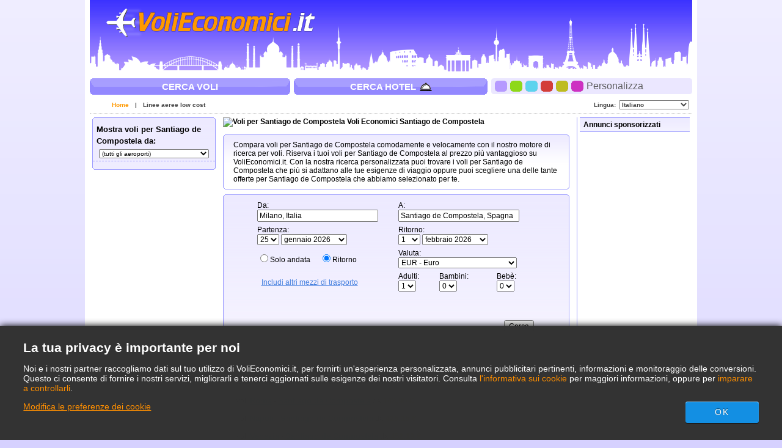

--- FILE ---
content_type: text/html; charset=UTF-8
request_url: https://www.volieconomici.it/voli-a/santiago-de-compostela-spagna.htm
body_size: 15950
content:

<!DOCTYPE html PUBLIC "-//W3C//DTD XHTML 1.0 Transitional//EN"
   "http://www.w3.org/TR/xhtml1/DTD/xhtml1-transitional.dtd">
<html xmlns="http://www.w3.org/1999/xhtml" xml:lang="it-IT" lang="it-IT">
	<head>
		<title>Voli Santiago de Compostela - Offerte voli low cost per Santiago de Compostela, Spagna</title>
		
		<meta http-equiv="Content-Type" content="text/html; charset=UTF-8"/>
		<meta name="description" content="Offerte di voli low cost per Santiago de Compostela, Spagna con VoliEconomici.it. La maniera più semplice e veloce di trovare offerte voli per Santiago de Compostela, Spagna. Biglietti economici per Santiago de Compostela."/>
		<meta name="keywords" content="voli economici Santiago de Compostela, voli Santiago de Compostela, offerte voli Santiago de Compostela, voli low cost Santiago de Compostela"/>
		<meta http-equiv="X-UA-Compatible" content="IE=EmulateIE7" />
		<link rel="shortcut icon" href="/i/vuelosbaratos.ico"/>
		
		<link type="text/css" rel="stylesheet" href="/Mashup/Themes/default/css/cfglobal.css"/>
		<link type="text/css" rel="stylesheet" href="/Mashup/Themes/default/css/navX.css"/>
		<link type="text/css" rel="stylesheet" href="/Mashup/Themes/default/css/popcalendar.css"/>
		<link type="text/css" rel="stylesheet" href="/Mashup/Themes/default/css/staticcontent.css"/>
		<script type="text/javascript" src="/js/dynamic/strings-it-IT.js"></script>

		<script type="text/javascript">
			LANG_CODE = 'it-IT';
			FULL_PARAMS = '&amp;Full=true&amp;ShowIATA=true';
			EXTRA_PARAMS = '';
			ROOT_FOLDER = '/';
			FLIGHTS_FOLDER = '/VoliEconomici/';
			CAL_IMG_FOLDER = '/i/cal/';
		</script>
		<script type="text/javascript" src="/JS/SearchForm.js"></script>
		<script type="text/javascript" src="/JS/popcalendar.js"></script>
		<script type="text/javascript" src="/JS/staticcontent.js"></script>
		<script type="text/javascript" src="/JS/Suggest.js"></script>
		<script type="text/javascript">
			var loadCommonSuggest = function()
			{
				var element = document.createElement('SCRIPT');
				element.setAttribute('src', '/AJAX/CommonSuggestItems.aspx?lang=it-IT');
				element.setAttribute('type', 'text/javascript');
				document.body.appendChild(element);
			}
		</script>
	</head>
	<body onload="loadCommonSuggest();"  onunload="return true;">
		<div class="bodycontainer">
		<table width="100%" height="100%" border="0" cellspacing="0" cellpadding="0">
			<tr>
				<td valign="top">
					<form name="CFLiveSearch" method="post" id="CFLiveSearch">
<input type="hidden" name="__EVENTTARGET" id="__EVENTTARGET" value="" />
<input type="hidden" name="__EVENTARGUMENT" id="__EVENTARGUMENT" value="" />
<input type="hidden" name="__LASTFOCUS" id="__LASTFOCUS" value="" />
<input type="hidden" name="__VIEWSTATE" id="__VIEWSTATE" value="/wEPDwULLTE2Mzg4NDY5NTkPFgIeBnNlYXJjaDKXAwABAAAA/////[base64]" />

<script type="text/javascript">
<!--
var theForm = document.forms['CFLiveSearch'];
if (!theForm) {
    theForm = document.CFLiveSearch;
}
function __doPostBack(eventTarget, eventArgument) {
    if (!theForm.onsubmit || (theForm.onsubmit() != false)) {
        theForm.__EVENTTARGET.value = eventTarget;
        theForm.__EVENTARGUMENT.value = eventArgument;
        theForm.submit();
    }
}
// -->
</script>


<input type="hidden" name="__VIEWSTATEGENERATOR" id="__VIEWSTATEGENERATOR" value="46B3D762" />
<input type="hidden" name="__EVENTVALIDATION" id="__EVENTVALIDATION" value="/wEdAI8BqTAl2qfQDsBZROZwpgAOxWvb6U/[base64]/lNSVPTtkQarWfxsHaL2H5y/teuvmbG6Q3YMroePFu9mN8x+hhHb8d/LyH0X15kA6P8ik5hbQysET0SyTEeD/dgEs/UWgsgstOxVQ76r90ebv6IlzrCCgHE/4jVvtQx21+SUCqIGNeH/[base64]/lqgbiO1gKVTYy8ANX0U7J3YnXHZcMplhKefgxWh59+K5hGU4+jgJJiakAcxW/+Kvk1kptBuOfR1EOyvt8hvOpsLCq+u8qgTk+XXqwfEmJtIoA4yj4ezlDlP2ZiGgOgiVceu0+E3Z+wriis+yYIpyAe0p9giWYcbVo0gf+6MxA1mItOpy8Pee4Jdb8vE1fJONFO3n4o6KWW1KnxcNc1+cX9LqSKdw/HIzWuq6bDSseKcyWN6vty1YNENcjGFgkItLZqdf+9cZ0mjQ5F5OwNtEiCntAZYI7IF/6du/LYbbF3CRUnr3MJzIiKbjoP975Zgy4/FHSQ6tMXomvYFJSIdPQ93A5zqosWpYeOjb4WZtEH597ZobDvsniyTm32IykReh5RpEk35tsP3ge9XBtow+UZRcicDFBGvCEPAnrRi7IiIkds0wdzSMrIAmJC/rHeF+kkYNHh/0kp0sScDr/qD7HShCBLOPzGjV3XnDKnjiDYv3ATEHsXLu4/H5Ckoi6+iW/3o4JcdKqABqATyjKJcz3S8lIY/Rd76eccBhUayNxvxi5D+N906G83fRcv6Gkpg1DVAj8NHwssa7Z+nU4JH4q31cqVUhW3rQ1juPfgniuEQKBPingFOd6cdXEHppVXZCiioszNFXQIZ2xXly/R0VqomdV2L7cY5SSa2DRK1wKcin/qq9J2174boemPoH/M6oWsiSDow3EKtCGwYBxeZeqy+0MT1iSk/AM2q9elqkHLMOS6R+useU2FX7imLPwbJdQ5aCMo/i46wxsna2zRjoDjKt4qzo0xhMlz4AR34dcaHL3b4YGvHxrZ/tPVKkO70u4ky4SneROdrayWuEo+E69Z17KqffC6UKB3Dr31X60NidKUz3fyaXL/[base64]/12OKFswDPHbxQ+BQQb/hBLGm/q+zjli2oL+zNUWtGStJh76IillyhIbq9GDQ7P+MOEcVFhLQkET5AUcdYbqA/udpIz4D5mtMprSp1boBsBlN8cmMwMhGsZpvVUylMg0JYu3JsvKdHSfr1liRah8mp8eQIjoANoX7jE96eSPk1J3bygbdFvOJWOBt0rHK2DLiVVtYeY3FQDku5DXVXTKiIqTyf6AwSJGrO49uZaoJICTLVY8E5TwqkatGQzkx2IXHGgjrxB2ju/FgR/Ugqb7h0fWS10QyoKs61seHvA+k5U2PwcHiZ6z75dw8gpLCDgsZ/R9huTgYa0BVBQ1v6BGFQ7vJpmJ9CJMCn1nCldgbZ11KIV8SQ3+R+q/inXOp0zhLY9sJYlu9iZrgfZkCioGbHBflhZY4LHJGgkt4gZYOPsisryEE6ELPDKZpgDCXXIpFmI3Go3MDx745R7WsjxHG9hRnLAewnAjYvUtjLG4vqRuFnxU51JH9XgBq7dzEChHebuZTxHBIQGr38wJnj7Y1H1TUZnUzFH8P5Mh7vu62eWlW90UvX0h/FjOlwqNLCxEkoCLNWU/mjgtW9xcz1w5YV7B48j0Ns966TKWi4sppXpOAx5BkU72NU+h/ILwNUBPcFMD/p89RkEb7JpkKAVy7jP1W3Mm2DRrsnrnRpA/p38kEvXjlY9MmkbFeSjdf6yybHLbYp26+4QZ3X7Qsu4F9oxOmx7utfiCw21gI3WqB4Rhl2FacVDoS3YQwEZ1RAfxeA/2tA9JwicE5DDDpsKzre2pGxY3vu6cO/3POL7VoAZ/xH6UyIRMIPySXEpoeyl9oaPid14CaFNB9Ea+rR3jHO4OymM3e+ppDPvfqXj9RlMLuu7Ax03pJKHvorIoiEO/J3IzjsYFFZoUaXDdmHcIvLoSB/HdcppVeio6hoLGBQQU5EZk4qzNLdehZw8SSH4y1EZnFn9aWmB5NBSjtoikq2vCzxupvn8YXRg8TMmEIBs855+r9elTefevsEZXZvIG/eHfVWC+x5dApjFRaiz/taJFeeXs1GFbH2XM10dx0FS1VaIX/lK/M6Qt298dlorkl+etOXwAw+0QVXP2uhM8JGIDZWQvACz20s31ZLDPXqmD1RxFf/Tk/kw2rv4K8MY1Yvzs5PhPGYQq55YNHl4GiDka+OZ2ZtRxDfzcpcKU7+ChIuNKgi5b5mgdtG5NM8uYvKDYWQGUdcRTRCmF0Shei0uIvi3+H5ncJyXp2QU9FGQBNU5LaghJH7AZS8605bzUMqb4DMlrJCIUlrH1tnOtkuKosyJTkkruQJ07i1whHbxq4k00IjCA==" />
					<a name="top"></a>
					
<a name="ns3092260"></a>



<style type="text/css">
    .logo { background:url("/Mashup/i/logo/volieconomici-mashuplogo.png") no-repeat left top; }
</style>

    <script type="text/javascript">
	    var blankgif = '/i/t.gif';
	    var p = new Image(); p.src = blankgif;
    </script>
	<!--[if lte IE 6]>
    <script type="text/javascript" src="/css/pngfix/iepngfix_tilebg.js"></script>
    <style type="text/css">
	    img, div.headerinner, .logo, .flight, .hotel { behavior:url("/css/pngfix/iepngfix.htc"); }
    </style>
	<![endif]--> 

<link type="text/css" rel="stylesheet" href="/Mashup/Themes/default/header.css"/>
<div class="header">
	<div class="headerinner">
    <a class="logo" href="/"></a>
	
	</div>
</div>
<script type="text/javascript">
function setTheme(num){
	var expires = new Date();
	expires.setMonth(expires.getMonth() + 24)
	setCookie('Theme', num, expires, '/', null, null);
	document.location.replace(document.URL);
}
function setCookie(name, value, expires, path, domain, secure){
	var hasConsent = (typeof (ConsentManager) == "undefined" || ConsentManager.HasConsent(ConsentManager.CookieCategory.UserExperience));
	if (!hasConsent) { return; }
	document.cookie = name + '=' + value +
		(expires ? '; expires=' + expires.toGMTString() : '') +
		(path ? '; path=' + path : '') +
		(domain ? '; domain=' + domain : '') +
		(secure ? '; secure' : '');
}
</script>
<table width="100%" cellpadding="0" cellspacing="0" border="0" style="table-layout:fixed;">
	<tr>
		<td valign="top">
			<div class="topbutton"><a href="/" class="rightbg">
				<span class="flight">CERCA VOLI</span>
			</a></div>
		</td>
		<td valign="top" style="padding:0 6px 0 6px;">
			<div class="topbutton"><a href="/Hotel-Economici/" class="rightbg">
				<span class="hotel">CERCA HOTEL</span>
			</a></div>
		</td>
		<td valign="top">
			<div class="customtop"><div class="right"></div></div>
			<div class="custom">
			<span>
				<div class="colorselector purple" onclick="setTheme(0)"></div>
				<div class="colorselector green" onclick="setTheme(1)"></div>
				<div class="colorselector blue" onclick="setTheme(2)"></div>
				<div class="colorselector red" onclick="setTheme(3)"></div>
				<div class="colorselector gold" onclick="setTheme(4)"></div>
				<div class="colorselector fucsia" onclick="setTheme(5)"></div>
				Personalizza
			</span>
			</div>
			<div class="custombtm"><div class="right"></div></div>
		</td>
	</tr>
</table>
<script type="text/javascript">
try{ document.execCommand('BackgroundImageCache',false,true); } catch(e){}
</script>
					
<div class="border">
	<ul class="subnav">
		<li class="rightnav">
			<select name="tophome:langSelect" onchange="javascript:setTimeout(&#39;__doPostBack(\&#39;tophome$langSelect\&#39;,\&#39;\&#39;)&#39;, 0)" language="javascript" id="tophome_langSelect" style="width:115px;">
	<option selected="selected" value="it-IT">Italiano</option>

</select>
		</li>
		<li class="rightlabel">Lingua:</li>
		<li>
			<a href="/default.aspx" class="flag"><img src="/i/flags/gif/it-IT.gif" width="14" height="12" border="0" hspace="2" align="absmiddle" /></a>
			<a href="/default.aspx" class="here">Home</a>
		</li>
		<li>|</li>
		
		<li>
			<a href="/VoliLowCost/low-cost-airlines-guide.aspx">Linee aeree low cost</a>
		</li>
		
	</ul>
</div>

					<table cellspacing="4" cellpadding="0" width="100%" bgcolor="white" border="0">
						<tr>
							<td valign="top" align="left" bgcolor="white">
							<table id="RefineSearch" border="0" cellspacing="0" cellpadding="0">
	<tr>
		<td>
										<div class="roundwGrad">
										<span class="tl"><span class="tr"></span></span>
										<div class="roundInner">
										<table class="FilterTable" width="200" cellspacing="0" cellpadding="0" border="0">
											
											
											<tr>
												<td class="FilterPlain">
													<span class="FilterTitle">Mostra voli per Santiago de Compostela da:</span>
												</td>
											</tr>
											<tr>
												<td class="FilterRow" style="padding: 4px 10px 4px 10px;">
													<select name="ddlRegions" onchange="javascript:setTimeout(&#39;__doPostBack(\&#39;ddlRegions\&#39;,\&#39;\&#39;)&#39;, 0)" language="javascript" id="ddlRegions" style="width:100%;">
			<option selected="selected" value="(tutti gli aeroporti)">(tutti gli aeroporti)</option>
			<option value="Abruzzo">Abruzzo</option>
			<option value="Calabria">Calabria</option>
			<option value="Campania">Campania</option>
			<option value="Emilia Romagna">Emilia Romagna</option>
			<option value="Friuli Venezia Giulia ">Friuli Venezia Giulia </option>
			<option value="Lazio">Lazio</option>
			<option value="Liguria">Liguria</option>
			<option value="Lombardia">Lombardia</option>
			<option value="Marche">Marche</option>
			<option value="Piemonte">Piemonte</option>
			<option value="Puglia">Puglia</option>
			<option value="Sardegna">Sardegna</option>
			<option value="Sicilia">Sicilia</option>
			<option value="Toscana">Toscana</option>
			<option value="Trentino-Alto Adige/Südtirol">Trentino-Alto Adige/S&#252;dtirol</option>
			<option value="Umbria">Umbria</option>
			<option value="Veneto">Veneto</option>

		</select>
												</td>
											</tr>
											
											
											<tr>
												<td height="8"></td>
											</tr>
										</table>
										</div>
										<span class="bl"><span class="br"></span></span>
										</div>
									</td>
	</tr>
</table>

							</td>
							<td class="staticText" width="100%">
								<h1><img src="/i/BuscaOfertas_icon.gif" width="27" height="20" border="0" align="absmiddle" alt="Voli per Santiago de Compostela" />
								Voli Economici Santiago de Compostela</h1>
								<div class="smallbox"><div class="searchwGrad"><div class="top"><span class="tl"><span class="tr"></span></span></div><div class="roundInner">
			Compara voli per Santiago de Compostela comodamente e velocamente con il nostro motore di ricerca per voli.
			Riserva i tuoi voli per Santiago de Compostela al prezzo più vantaggioso su VoliEconomici.it. Con la nostra ricerca
			personalizzata puoi trovare i voli per Santiago de Compostela che più si adattano alle tue esigenze di viaggio oppure puoi
			scegliere una delle tante offerte per Santiago de Compostela che abbiamo selezionato per te.
		</div><div class="btm"><span class="bl"><span class="br"></span></span></div></div></div>
								<div class="FloatContainer" id="floatContainer">
									
									
									
									
									
									<div class="ofertasBox">
									<div class="top"><span class="tl"><span class="tr"></span></span></div>
									<div class="boxBody"><div class="inner">
									<h4 class="ofertasTitle">
										Offerte Voli Santiago de Compostela
										<span>(Ritorno)</span>
										<a id="btnWay" class="way" href="javascript:__doPostBack(&#39;btnWay&#39;,&#39;&#39;)">Tratte singole</a>
									</h4>
									
											<div class="ofertasLink">
												<a href="/VoliEconomici/ROM/SCQ/Voli-Low-Cost-da-Roma-to-Santiago-de-Compostela.htm">Voli <b>Roma</b> - <b>Santiago de Compostela</b></a> da <span>148,95&nbsp;€</span>
											</div>
										<hr />
											<div class="ofertasLink">
												<a href="/VoliEconomici/NAP/SCQ/Voli-Low-Cost-da-Napoli-to-Santiago-de-Compostela.htm">Voli <b>Napoli</b> - <b>Santiago de Compostela</b></a> da <span>425,15&nbsp;€</span>
											</div>
										<hr />
											<div class="ofertasLink">
												<a href="/VoliEconomici/VCE/SCQ/Voli-Low-Cost-da-Venezia-to-Santiago-de-Compostela.htm">Voli <b>Venezia</b> - <b>Santiago de Compostela</b></a> da <span>452,19&nbsp;€</span>
											</div>
										
									</div></div>
									<div class="btm"><span class="bl"><span class="br"></span></span></div></div>
									
									
									
									
									<div class="FloatBox" id="floatBox">
<script type="text/javascript">
function validateMiddleForm(){
	var p = new formFields();
	p.ErrDepId = 'errDepMid'; p.ErrDestId = 'errDestMid'; p.ErrDateId = 'errDateMid';
	p.DepCityId = 'tbDepMid'; p.DestCityId = 'tbDestMid'; p.DepIataId = 'tbDepIataMid'; p.DestIataId = 'tbDestIataMid';
	p.TrainCheckId = 'chkTrainMid'; p.BusCheckId = 'chkBusMid'; p.FerryCheckId = 'chkFerryMid';
	p.DepartDateId = 'dtDepartMid'; p.ReturnDateId = 'dtReturnMid'; p.OnewayRadioId = 'optOneWayMid';
	p.AdultsId = 'ddAdultsMid'; p.ChildrenId = 'ddChildrenMid'; p.InfantsId = 'ddInfantsMid';
	p.CurrencyId = 'ddCurrencyMid';
	submitSearchForm(p);
}
function middleDateChanged(){
	calendarChanged('ddDepDayMid','ddDepMonthMid','dtDepartMid','ddRetDayMid','ddRetMonthMid','dtReturnMid');
}
</script>
									<div class="searchwGrad" style="margin-top:8px;">
									<div class="top"><span class="tl"><span class="tr"></span></span></div>
									<div class="roundInner">
									<div id="liveSearch">
									<table class="SearchBox" cellspacing="4" align="center" border="0">
										<tr>
											<td width="225">
												Da:&nbsp;<span id="errDepMid"></span><br/>
												<input  maxlength="100" type="text" id="tbDepMid" style="width:190px;" autocomplete="off" onfocus="LoadSuggest(this,'tbDepIataMid','it-IT','imgDepLoadingMid',validateMiddleForm)" value="Milano, Italia"/>
												<img src="/i/snake_sml_4.gif" id="imgDepLoadingMid" style="display:none;" width="16" height="16" hspace="2" align="absmiddle" alt=""/>
												<input type="hidden" id="tbDepIataMid" autocomplete="off" value="MXP"/>
											</td>
											<td width="225">
												A:&nbsp;<span id="errDestMid"></span><br/>
												<input  maxlength="100" type="text" id="tbDestMid" style="width:190px;" autocomplete="off" onfocus="LoadSuggest(this,'tbDestIataMid','it-IT','imgDestLoadingMid',validateMiddleForm)" value="Santiago de Compostela, Spagna"/>
												<img src="/i/snake_sml_4.gif" id="imgDestLoadingMid" style="display:none;" width="16" height="16" hspace="2" align="absmiddle" alt=""/>
												<input type="hidden" id="tbDestIataMid" autocomplete="off" value="SCQ"/>
											</td>
										</tr>
										<tr>
											<td align="left">
												Partenza:<br/>
												<table cellpadding="0" cellspacing="0" border="0">
												<tr>
													<td style="padding-right:3px;">
														<select name="ddDepDayMid" id="ddDepDayMid" class="cboDay" onchange="dateDropdownChanged(&#39;ddDepDayMid&#39;,&#39;ddDepMonthMid&#39;,&#39;dtDepartMid&#39;,&#39;ddRetDayMid&#39;,&#39;ddRetMonthMid&#39;,&#39;dtReturnMid&#39;)">
	<option value="1">1</option>
	<option value="2">2</option>
	<option value="3">3</option>
	<option value="4">4</option>
	<option value="5">5</option>
	<option value="6">6</option>
	<option value="7">7</option>
	<option value="8">8</option>
	<option value="9">9</option>
	<option value="10">10</option>
	<option value="11">11</option>
	<option value="12">12</option>
	<option value="13">13</option>
	<option value="14">14</option>
	<option value="15">15</option>
	<option value="16">16</option>
	<option value="17">17</option>
	<option value="18">18</option>
	<option value="19">19</option>
	<option value="20">20</option>
	<option value="21">21</option>
	<option value="22">22</option>
	<option value="23">23</option>
	<option value="24">24</option>
	<option selected="selected" value="25">25</option>
	<option value="26">26</option>
	<option value="27">27</option>
	<option value="28">28</option>
	<option value="29">29</option>
	<option value="30">30</option>
	<option value="31">31</option>

</select>
													</td>
													<td style="padding-right:3px;">
														<select name="ddDepMonthMid" id="ddDepMonthMid" class="cboMonth" onchange="dateDropdownChanged(&#39;ddDepDayMid&#39;,&#39;ddDepMonthMid&#39;,&#39;dtDepartMid&#39;,&#39;ddRetDayMid&#39;,&#39;ddRetMonthMid&#39;,&#39;dtReturnMid&#39;)">
	<option selected="selected" value="2026-1">gennaio 2026</option>
	<option value="2026-2">febbraio 2026</option>
	<option value="2026-3">marzo 2026</option>
	<option value="2026-4">aprile 2026</option>
	<option value="2026-5">maggio 2026</option>
	<option value="2026-6">giugno 2026</option>
	<option value="2026-7">luglio 2026</option>
	<option value="2026-8">agosto 2026</option>
	<option value="2026-9">settembre 2026</option>
	<option value="2026-10">ottobre 2026</option>
	<option value="2026-11">novembre 2026</option>
	<option value="2026-12">dicembre 2026</option>

</select>
														<input name="dtDepartMid" type="hidden" id="dtDepartMid" value="2026-1-25" />
													</td>
													<td><img src="/i/calendar.gif" alt="" class="hand" width="18" height="19" border="0" align="absmiddle" onclick="return popUpCalendar(this, 'yyyy-m-d', 'dtDepartMid', 'ddDepDayMid', 'ddDepMonthMid', middleDateChanged)"/></td>
												</tr>
												</table>
											</td>
											<td align="left" id="tdReturnDateMid">
												Ritorno:&nbsp;<span id="errDateMid"></span><br/>
												<table cellpadding="0" cellspacing="0" border="0">
												<tr>
													<td id="tdReturnDayMid" style="padding-right:3px;">
														<select name="ddRetDayMid" id="ddRetDayMid" class="cboDay" onchange="dateDropdownChanged(&#39;ddDepDayMid&#39;,&#39;ddDepMonthMid&#39;,&#39;dtDepartMid&#39;,&#39;ddRetDayMid&#39;,&#39;ddRetMonthMid&#39;,&#39;dtReturnMid&#39;)">
	<option selected="selected" value="1">1</option>
	<option value="2">2</option>
	<option value="3">3</option>
	<option value="4">4</option>
	<option value="5">5</option>
	<option value="6">6</option>
	<option value="7">7</option>
	<option value="8">8</option>
	<option value="9">9</option>
	<option value="10">10</option>
	<option value="11">11</option>
	<option value="12">12</option>
	<option value="13">13</option>
	<option value="14">14</option>
	<option value="15">15</option>
	<option value="16">16</option>
	<option value="17">17</option>
	<option value="18">18</option>
	<option value="19">19</option>
	<option value="20">20</option>
	<option value="21">21</option>
	<option value="22">22</option>
	<option value="23">23</option>
	<option value="24">24</option>
	<option value="25">25</option>
	<option value="26">26</option>
	<option value="27">27</option>
	<option value="28">28</option>
	<option value="29">29</option>
	<option value="30">30</option>
	<option value="31">31</option>

</select>
													</td>
													<td id="tdReturnMonthMid" style="padding-right:3px;">
														<select name="ddRetMonthMid" id="ddRetMonthMid" class="cboMonth" onchange="dateDropdownChanged(&#39;ddDepDayMid&#39;,&#39;ddDepMonthMid&#39;,&#39;dtDepartMid&#39;,&#39;ddRetDayMid&#39;,&#39;ddRetMonthMid&#39;,&#39;dtReturnMid&#39;)">
	<option value="2026-1">gennaio 2026</option>
	<option selected="selected" value="2026-2">febbraio 2026</option>
	<option value="2026-3">marzo 2026</option>
	<option value="2026-4">aprile 2026</option>
	<option value="2026-5">maggio 2026</option>
	<option value="2026-6">giugno 2026</option>
	<option value="2026-7">luglio 2026</option>
	<option value="2026-8">agosto 2026</option>
	<option value="2026-9">settembre 2026</option>
	<option value="2026-10">ottobre 2026</option>
	<option value="2026-11">novembre 2026</option>
	<option value="2026-12">dicembre 2026</option>

</select>
														<input name="dtReturnMid" type="hidden" id="dtReturnMid" value="2026-2-1" />
													</td>
													<td id="tdReturnCalMid"><img src="/i/calendar.gif" class="hand" width="18" height="19" border="0" align="absmiddle" onclick="return popUpCalendar(this, 'yyyy-m-d', 'dtReturnMid', 'ddRetDayMid', 'ddRetMonthMid', middleDateChanged)" alt=""/></td>
												</tr>
												</table>
											</td>
										</tr>
										<tr>
											<td>
												<input type="radio" name="FLWay" id="optOneWayMid" onclick="SetItemDisabled(['tdReturnDateMid','tdReturnDayMid','tdReturnMonthMid','tdReturnCalMid'],true)" value="1"/><label for="optOneWayMid">Solo andata</label>
												&nbsp;&nbsp;&nbsp;
												<input type="radio" name="FLWay" id="optReturnMid" onclick="SetItemDisabled(['tdReturnDateMid','tdReturnDayMid','tdReturnMonthMid','tdReturnCalMid'],false)" value="2" checked/><label for="optReturnMid">Ritorno</label>
											</td>
											<td>
												Valuta:<br/>
												<select name="ddCurrencyMid" id="ddCurrencyMid" style="width:194px;">
	<option selected="selected" value="IT">EUR - Euro</option>
	<option value="GB">GBP - Sterline</option>
	<option value="US">USD - Dollari americani</option>

</select>
											</td>
										</tr>
										<tr>
											<td>
											
												<div class="advDiv">
													<a name="lnkAdvanced" class="advLink" onclick="ExpandPanel('divAdvancedMid','advancedImgMid','/i/plus.gif','/i/minus.gif')">
														<img src="/i/plus.gif" id="advancedImgMid" width="9" height="9" border="0" hspace="2" align="absmiddle" alt=""/>
														<span>Includi altri mezzi di trasporto</span>
													</a>
												</div>
											
											</td>
											<td>
												<table width="100%" cellpadding="0" cellspacing="0" border="0">
													<tr>
														<td>
															Adulti:<br/>
															<select name="ddAdultsMid" id="ddAdultsMid">
	<option selected="selected" value="1">1</option>
	<option value="2">2</option>
	<option value="3">3</option>
	<option value="4">4</option>
	<option value="5">5</option>
	<option value="6">6</option>
	<option value="7">7</option>
	<option value="8">8</option>
	<option value="9">9</option>

</select>
														</td>
														<td>
															Bambini:<br/>
															<select name="ddChildrenMid" id="ddChildrenMid">
	<option selected="selected" value="0">0</option>
	<option value="1">1</option>
	<option value="2">2</option>
	<option value="3">3</option>
	<option value="4">4</option>
	<option value="5">5</option>
	<option value="6">6</option>
	<option value="7">7</option>
	<option value="8">8</option>
	<option value="9">9</option>

</select>
														</td>
														<td>
															Bebè:<br/>
															<select name="ddInfantsMid" id="ddInfantsMid">
	<option selected="selected" value="0">0</option>
	<option value="1">1</option>
	<option value="2">2</option>
	<option value="3">3</option>
	<option value="4">4</option>
	<option value="5">5</option>
	<option value="6">6</option>
	<option value="7">7</option>
	<option value="8">8</option>
	<option value="9">9</option>

</select>
														</td>
													</tr>
												</table>
											</td>
										</tr>
										<tr>
											<td valign="top" colspan="2">
												<table width="100%" border="0">
													<tr>
														<td valign="top">
														
															<div id="divAdvancedMid" style="display:none;">
																<span class="txtCompare">Confronta voli con:</span><br/>
																<table class="advTable" border="0" cellpadding="0">
																	<tr>
																		<td ><input type="checkbox" id="chkTrainMid"/></td>
																		<td ><img src="/i/transport/rail.gif" width="18" height="19" border="0" alt="Treni"/></td>
																		<td >Treni * </td>
																		
																		<td  style="display:none" ><input type="checkbox" id="chkBusMid"/></td>
																		<td  style="display:none" ><img src="/i/transport/bus.gif" width="18" height="19" border="0" alt="Autobus"/></td>
																		<td  style="display:none" >Autobus * </td>
																		 
																		<td ><input type="checkbox" id="chkFerryMid"/></td>
																		<td ><img src="/i/transport/ferry.gif" width="18" height="19" border="0" alt="Traghetti"/></td>
																		<td >Traghetti *</td>
																	</tr>
																</table>		
																<table border="0" cellpadding="0">
																	<tr>
																		<td valign="top"><span style="font-size:11px;">* </span></td>
																		<td><span style="font-size:11px;">Solo per l'Italia ed alcune città europee.</span></td>
																	</tr>															
																</table>
															</div>
														
														</td>
														<td align="right" valign="bottom" height="58">
															<input type="button" value="Cerca" onclick="validateMiddleForm()"/>
														</td>
													</tr>
												</table>
											</td>
										</tr>
									</table>
									</div>
									</div>
									<div class="btm"><span class="bl"><span class="br"></span></span></div>
									</div>
									</div>
								</div>
							</td>
							<td width="1" class="brd_1px_vert"><img height="1" src="/i/t.gif" width="1" /></td>
							<td valign="top" align="right" width="180">
							<!-- Previous Searches -->
							
								<table cellspacing="0" cellpadding="0" width="180" border="0">
									<tr>
										<td class="SectionTitle">
											Annunci sponsorizzati
										</td>
									</tr>
									<tr>
										<td class="SectionAds">
											
										</td>
									</tr>
								</table>
							</td>
						</tr>
					</table>
					<table cellspacing="0" cellpadding="0" width="100%" border="0">
						<tr>
							<td bgcolor="white" height="2"><img height="1" src="/i/t.gif" width="1" /></td>
						</tr>
					</table>
					</form>
				</td>
			</tr>
			<tr>
				<td valign="bottom" height="1">
<div class="footer_container">
<div class="innertop"><div class="right"></div></div>
<div class="foot_outer foot_top">
	<img src="/i/t.gif" width="960" height="1"/>
	<ul class="footer footerText1">
	   
		<li><a href="/faq.aspx" rel="nofollow">FAQ</a></li>
		<li>|</li>
		<li><a href="/feedback.aspx" rel="nofollow">Contattaci</a></li>
		<li>|</li>
	
		<li><a href="/sitemap.aspx">Mappa del Sito</a></li>
		
		
		
	</ul>
</div>
<div class="footer2_outer">
<table cellpadding="0" cellspacing="0" align="center" class="footer2_tbl">
	<tr>
		<td class="footerpanel1_top">
			<div class="footerpanel_inner">
				<h4><img src="/Mashup/Themes/default/i/footer_plane.gif" width="41" height="26" border="0" /><a href="/aboutus.aspx" rel="nofollow">Chi Siamo</a></h4>
				<div class="blurb">
					Voli Economici è un motore di ricerca per voli ed hotel completamente indipendente. In un solo click Voli Economici ricerca e paragona le migliori tariffe offerte sia da aerolinee low cost e tradizionali che da agenzie viaggio e operatori charter. Il servizio offerto è interamente gratuito.
				</div>
			</div>
		</td>
		<td width="8"><img src="/i/t.gif" width="1" height="100" border="0" /></td>
		<td class="footerpanel2_top">
			<div class="footerpanel_inner">
				<h4><img src="/Mashup/Themes/default/i/footer_plane.gif" width="41" height="26" border="0" alt="Voli economici a" /><a href="/RicercaFlessibile/">Voli economici a</a>:</h4>
				
<ul class="footerCloud">

	<li><a href="/voli-a/amsterdam-paesi-bassi.htm" class="tag4" title="Voli Economici Amsterdam">Voli Economici Amsterdam</a></li>&#32;
	
	<li><a href="/voli-a/bangkok-thailandia.htm" class="tag3" title="Voli Economici Bangkok">Voli Economici Bangkok</a></li>&#32;
	
	<li><a href="/voli-a/barcellona-spagna.htm" class="tag2" title="Voli Economici Barcellona">Voli Economici Barcellona</a></li>&#32;
	
	<li><a href="/voli-a/lima-perù.htm" class="tag4" title="Voli Economici Lima">Voli Economici Lima</a></li>&#32;
	
	<li><a href="/voli-a/londra-inghilterra.htm" class="tag3" title="Voli Economici Londra">Voli Economici Londra</a></li>&#32;
	
	<li><a href="/voli-a/madrid-spagna.htm" class="tag2" title="Voli Economici Madrid">Voli Economici Madrid</a></li>&#32;
	
	<li><a href="/voli-a/male-maldive.htm" class="tag4" title="Voli Economici Male">Voli Economici Male</a></li>&#32;
	
	<li><a href="/voli-a/malta-malta.htm" class="tag2" title="Voli Economici Malta">Voli Economici Malta</a></li>&#32;
	
	<li><a href="/voli-a/milano-italia.htm" class="tag1" title="Voli Economici Milano">Voli Economici Milano</a></li>&#32;
	
	<li><a href="/voli-a/monaco-di-baviera-germania.htm" class="tag0" title="Voli Economici Monaco di Baviera">Voli Economici Monaco di Baviera</a></li>&#32;
	
	<li><a href="/voli-a/new-york-stati-uniti-d'america.htm" class="tag3" title="Voli Economici New York">Voli Economici New York</a></li>&#32;
	
	<li><a href="/voli-a/pamplona-spagna.htm" class="tag4" title="Voli Economici Pamplona">Voli Economici Pamplona</a></li>&#32;
	
	<li><a href="/voli-a/parigi-francia.htm" class="tag0" title="Voli Economici Parigi">Voli Economici Parigi</a></li>&#32;
	
	<li><a href="/voli-a/roma-italia.htm" class="tag2" title="Voli Economici Roma">Voli Economici Roma</a></li>&#32;
	
	<li><a href="/voli-a/santo-domingo-repubblica-dominicana.htm" class="tag3" title="Voli Economici Santo Domingo">Voli Economici Santo Domingo</a></li>&#32;
	
	<li><a href="/voli-a/tenerife-spagna.htm" class="tag1" title="Voli Economici Tenerife">Voli Economici Tenerife</a></li>&#32;
	
	<li><a href="/voli-a/tokyo-giappone.htm" class="tag0" title="Voli Economici Tokyo">Voli Economici Tokyo</a></li>&#32;
	
	<li><a href="/voli-a/valencia-spagna.htm" class="tag1" title="Voli Economici Valencia">Voli Economici Valencia</a></li>&#32;
	
	<li><a href="/voli-a/venezia-italia.htm" class="tag4" title="Voli Economici Venezia">Voli Economici Venezia</a></li>&#32;
	
	<li><a href="/voli-a/vienna-austria.htm" class="tag1" title="Voli Economici Vienna">Voli Economici Vienna</a></li>&#32;
	
</ul>
				<a class="azlink" href="/RicercaFlessibile/">Vedi tutte le destinazioni (A-Z)</a>
			</div>
		</td>
	</tr>
	<tr>
		<td class="footerpanel1_btm">&nbsp;</td>
		<td></td>
		<td class="footerpanel2_btm">&nbsp;</td>
	</tr>
</table>

<ul class="footer_flags">


	<li>
		<a href="https://www.vuelosbaratos.es">
		<img src="/i/footer/flags2/ES.gif" width="19" height="16" border="0" alt="España - Vuelos"/>
		Vuelos Baratos
		</a>
	</li>
	
	<li>
		<a href="https://www.volspaschers.fr">
		<img src="/i/footer/flags2/FR.gif" width="19" height="16" border="0" alt="France - Vols"/>
		Vols Pas Chers
		</a>
	</li>
	
	<li>
		<a href="https://www.volilowcost.it">
		<img src="/i/footer/flags2/IT.gif" width="19" height="16" border="0" alt="Italia - Voli"/>
		Voli Low Cost
		</a>
	</li>
	
	<li>
		<a href="https://www.halvatlennot.fi">
		<img src="/i/footer/flags2/FI.gif" width="19" height="16" border="0" alt="Suomi - Lennot"/>
		Halvat Lennot
		</a>
	</li>
	
	<li>
		<a href="https://www.voosbaratos.pt">
		<img src="/i/footer/flags2/PT.gif" width="19" height="16" border="0" alt="Portugal - Voos"/>
		Voos Baratos
		</a>
	</li>
	
</ul>

<ul class="footer2 footer2_text">
	<li>&copy; 2004-2026 <a href="http://www.vuelosbaratos.es">Vuelos Baratos</a> Ltd. Tutti i diritti riservati</li>
	<li>|</li>
	<li><a href="/terms.aspx" rel="nofollow">Condizioni d’uso</a></li>
	<li>|</li>
	<li><a href="/privacy.aspx" rel="nofollow">Politica sulla Privacy</a></li>
	
	<li>|</li>
	<li><a href="/cookiepolicy.aspx" rel="nofollow">Politica sui cookie</a></li>
	
	
</ul>
</div>
<div class="innerbtm"><div class="right"></div></div>
</div>
<script type="text/javascript">/*<![CDATA[*/
	try {
		if (typeof(setCalendarDate) != 'undefined') {
			setCalendarDate(new Date(2026,0,18));
		}
	} catch (ex) { }
/*]]>*/</script>
<a name="IP:ns3092260"></a>

<script type="text/javascript" src="/js/ConsentManager.js"></script>
<script type="text/javascript">/*<![CDATA[*/
	ConsentManager.Enabled = true;
	
/*]]>*/</script>
<script type="text/javascript" src="/js/cookietracker.js"></script>



<div id="cookieconsent" class="consent consent-big">
	<div class="consent-top">
		<h2>La tua privacy è importante per noi</h2>
		<p>
			
		Noi e i nostri partner raccogliamo dati sul tuo utilizzo di VoliEconomici.it, per fornirti un'esperienza personalizzata, annunci pubblicitari pertinenti, informazioni e monitoraggio delle conversioni.
		Questo ci consente di fornire i nostri servizi, migliorarli e tenerci aggiornati sulle esigenze dei nostri visitatori.
		Consulta <a href="/cookiepolicy.aspx">l'informativa sui cookie</a> per maggiori informazioni, oppure per <a href="/cookiepolicy.aspx#control_cookies">imparare a controllarli</a>.
	
		</p>
	</div>
	<div id="cookiePreferences"></div>
	<div class="acceptOrEdit">
		<button id="cookieok">OK</button>
		<a href="#" onclick="return togglePreferences(true);">Modifica le preferenze dei cookie</a>
	</div>
</div>
<script type="text/javascript">
	var askConsent = true;
	var preferencesEdited = false;
	function changeConsent(consent) {
		if (typeof (ConsentManager) == 'undefined') { return; }
		consent = consent ? consent : getConsentLevel();
		ConsentManager.GrantConsent(consent);
	};
	function getConsentLevel() {
		if (!askConsent || !preferencesEdited) { return 31; }
		if (typeof (ConsentManager) == 'undefined') { return 0; }
		getConsentNode();
		var consent = ConsentManager.CookieCategory.None;
		var chkUX = document.getElementById('chkUX'),
			chkAnalytics = document.getElementById('chkAnalytics'),
			chkSocial = document.getElementById('chkSocial'),
			chkAdvertising = document.getElementById('chkAdvertising'),
			chkAffiliate = document.getElementById('chkAffiliate');
		if (chkUX && chkUX.checked) { consent = consent | ConsentManager.CookieCategory.UserExperience; }
		if (chkAnalytics && chkAnalytics.checked) { consent = consent | ConsentManager.CookieCategory.Analytics; }
		if (chkSocial && chkSocial.checked) { consent = consent | ConsentManager.CookieCategory.SocialMedia; }
		if (chkAdvertising && chkAdvertising.checked) { consent = consent | ConsentManager.CookieCategory.Advertising; }
		if (chkAffiliate && chkAffiliate.checked) { consent = consent | ConsentManager.CookieCategory.AffiliateNetworks; }
		return consent;
	};
	var consentContent = "";
	(function () {
		if (!XMLHttpRequest || (consentContent != null && consentContent.length > 0)) return;
		var xhr = new XMLHttpRequest();
		xhr.onload = function () {
			if (this.readyState == 4 && this.status == 200) {
				consentContent = xhr.responseText;
			}
		};
		xhr.open('GET', '/ajax/CookiePreferences.aspx');
		xhr.send();
	})();
	function togglePreferences(open) {
		if (open) { preferencesEdited = true; }
		if (consentContent) {
			var consentElem = getConsentNode();
			if (consentElem) {
				consentElem.className = (open ? 'visible' : '');
				if (open) {
					var top = consentElem.offsetTop - 10;
					consentElem.parentElement.scrollTop = top;
				}
			}
		}
		return false;
	};
	var consentHtmlAdded = false;
	function getConsentNode() {
		var consentElem = document.getElementById('cookiePreferences');
		if (!consentHtmlAdded && consentContent && consentElem) {
			consentElem.innerHTML = '<span class="hideConsent" onclick="togglePreferences(false);">&#x2716;</span>' + consentContent;
			consentHtmlAdded = true;
		}
		return consentElem;
	};
</script>

<script type="text/javascript">
	var bar = document.getElementById('cookieconsent'),
		btn = document.getElementById('cookieok'),
		cookie = getCookie('cookieconsent');
	function clickConsent() {
		bar.style.display = 'none';
		setConsentCookie();
		return false;
	};
	function setConsentCookie() {
		var consent = (typeof(getConsentLevel) != 'undefined' ? getConsentLevel() : 0);
		if (typeof (changeConsent) != 'undefined') { changeConsent(consent); }
		var d = getCookieTime(consent > 0 ? 365 : -1);
		document.cookie = "cookieconsent=ok;path=/;expires=" + d.toGMTString();
	};
	function getCookieTime(days) {
		var d = new Date;
		d.setTime(d.getTime() + 24 * 60 * 60 * 1000 * days);
		return d;
	};
	function getCookie(name) {
		var v = new RegExp(name + "=([^;]+)").exec(document.cookie);
		return (v != null) ? unescape(v[1]) : null;
	};
	if (btn.attachEvent) { btn.attachEvent('onclick', clickConsent) }
	else { btn.onclick = clickConsent; }
	if (bar.style.display) { bar.style.display = (cookie == 'ok') ? 'none' : 'table'; }
</script>
</td>
			</tr>
		</table>
		</div>
	</body>
</html>
